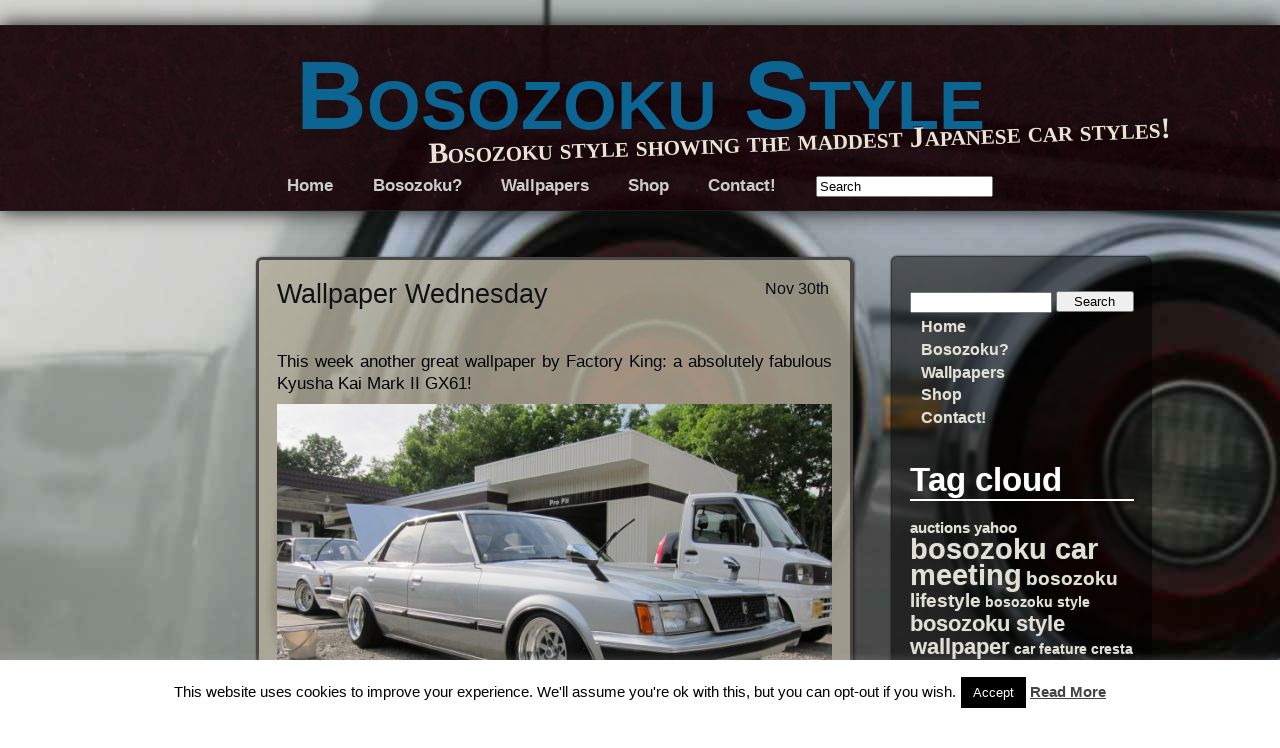

--- FILE ---
content_type: text/html; charset=UTF-8
request_url: https://www.bosozokustyle.com/2011/11/
body_size: 15118
content:
<!doctype html>
<html lang="en-US">
<head>
<meta charset="UTF-8" />
<title>November 2011 - Bosozoku Style</title>
<link rel="profile" href="https://gmpg.org/xfn/11" />
<link rel="stylesheet" type="text/css" media="all" href="https://www.bosozokustyle.com/wp-content/themes/adventure/style.css" />
<link rel="pingback" href="https://www.bosozokustyle.com/xmlrpc.php" />

<!-- Begin WordPress Header -->
<meta name='robots' content='noindex, follow' />

	<!-- This site is optimized with the Yoast SEO plugin v22.4 - https://yoast.com/wordpress/plugins/seo/ -->
	<meta property="og:locale" content="en_US" />
	<meta property="og:type" content="website" />
	<meta property="og:title" content="November 2011 - Bosozoku Style" />
	<meta property="og:url" content="https://www.bosozokustyle.com/2011/11/" />
	<meta property="og:site_name" content="Bosozoku Style" />
	<meta name="twitter:card" content="summary_large_image" />
	<meta name="twitter:site" content="@bosozokustyle" />
	<script type="application/ld+json" class="yoast-schema-graph">{"@context":"https://schema.org","@graph":[{"@type":"CollectionPage","@id":"https://www.bosozokustyle.com/2011/11/","url":"https://www.bosozokustyle.com/2011/11/","name":"November 2011 - Bosozoku Style","isPartOf":{"@id":"https://www.bosozokustyle.com/#website"},"breadcrumb":{"@id":"https://www.bosozokustyle.com/2011/11/#breadcrumb"},"inLanguage":"en-US"},{"@type":"BreadcrumbList","@id":"https://www.bosozokustyle.com/2011/11/#breadcrumb","itemListElement":[{"@type":"ListItem","position":1,"name":"Home","item":"https://www.bosozokustyle.com/"},{"@type":"ListItem","position":2,"name":"Archives for November 2011"}]},{"@type":"WebSite","@id":"https://www.bosozokustyle.com/#website","url":"https://www.bosozokustyle.com/","name":"Bosozoku Style","description":"Bosozoku style showing the maddest Japanese car styles!","potentialAction":[{"@type":"SearchAction","target":{"@type":"EntryPoint","urlTemplate":"https://www.bosozokustyle.com/?s={search_term_string}"},"query-input":"required name=search_term_string"}],"inLanguage":"en-US"}]}</script>
	<!-- / Yoast SEO plugin. -->


<link rel="alternate" type="application/rss+xml" title="Bosozoku Style &raquo; Feed" href="https://www.bosozokustyle.com/feed/" />
<link rel="alternate" type="application/rss+xml" title="Bosozoku Style &raquo; Comments Feed" href="https://www.bosozokustyle.com/comments/feed/" />
		<!-- This site uses the Google Analytics by MonsterInsights plugin v8.23.1 - Using Analytics tracking - https://www.monsterinsights.com/ -->
							<script src="//www.googletagmanager.com/gtag/js?id=G-CEB97P5NP8"  data-cfasync="false" data-wpfc-render="false" type="text/javascript" async></script>
			<script data-cfasync="false" data-wpfc-render="false" type="text/javascript">
				var mi_version = '8.23.1';
				var mi_track_user = true;
				var mi_no_track_reason = '';
				
								var disableStrs = [
										'ga-disable-G-CEB97P5NP8',
									];

				/* Function to detect opted out users */
				function __gtagTrackerIsOptedOut() {
					for (var index = 0; index < disableStrs.length; index++) {
						if (document.cookie.indexOf(disableStrs[index] + '=true') > -1) {
							return true;
						}
					}

					return false;
				}

				/* Disable tracking if the opt-out cookie exists. */
				if (__gtagTrackerIsOptedOut()) {
					for (var index = 0; index < disableStrs.length; index++) {
						window[disableStrs[index]] = true;
					}
				}

				/* Opt-out function */
				function __gtagTrackerOptout() {
					for (var index = 0; index < disableStrs.length; index++) {
						document.cookie = disableStrs[index] + '=true; expires=Thu, 31 Dec 2099 23:59:59 UTC; path=/';
						window[disableStrs[index]] = true;
					}
				}

				if ('undefined' === typeof gaOptout) {
					function gaOptout() {
						__gtagTrackerOptout();
					}
				}
								window.dataLayer = window.dataLayer || [];

				window.MonsterInsightsDualTracker = {
					helpers: {},
					trackers: {},
				};
				if (mi_track_user) {
					function __gtagDataLayer() {
						dataLayer.push(arguments);
					}

					function __gtagTracker(type, name, parameters) {
						if (!parameters) {
							parameters = {};
						}

						if (parameters.send_to) {
							__gtagDataLayer.apply(null, arguments);
							return;
						}

						if (type === 'event') {
														parameters.send_to = monsterinsights_frontend.v4_id;
							var hookName = name;
							if (typeof parameters['event_category'] !== 'undefined') {
								hookName = parameters['event_category'] + ':' + name;
							}

							if (typeof MonsterInsightsDualTracker.trackers[hookName] !== 'undefined') {
								MonsterInsightsDualTracker.trackers[hookName](parameters);
							} else {
								__gtagDataLayer('event', name, parameters);
							}
							
						} else {
							__gtagDataLayer.apply(null, arguments);
						}
					}

					__gtagTracker('js', new Date());
					__gtagTracker('set', {
						'developer_id.dZGIzZG': true,
											});
										__gtagTracker('config', 'G-CEB97P5NP8', {"forceSSL":"true","link_attribution":"true"} );
															window.gtag = __gtagTracker;										(function () {
						/* https://developers.google.com/analytics/devguides/collection/analyticsjs/ */
						/* ga and __gaTracker compatibility shim. */
						var noopfn = function () {
							return null;
						};
						var newtracker = function () {
							return new Tracker();
						};
						var Tracker = function () {
							return null;
						};
						var p = Tracker.prototype;
						p.get = noopfn;
						p.set = noopfn;
						p.send = function () {
							var args = Array.prototype.slice.call(arguments);
							args.unshift('send');
							__gaTracker.apply(null, args);
						};
						var __gaTracker = function () {
							var len = arguments.length;
							if (len === 0) {
								return;
							}
							var f = arguments[len - 1];
							if (typeof f !== 'object' || f === null || typeof f.hitCallback !== 'function') {
								if ('send' === arguments[0]) {
									var hitConverted, hitObject = false, action;
									if ('event' === arguments[1]) {
										if ('undefined' !== typeof arguments[3]) {
											hitObject = {
												'eventAction': arguments[3],
												'eventCategory': arguments[2],
												'eventLabel': arguments[4],
												'value': arguments[5] ? arguments[5] : 1,
											}
										}
									}
									if ('pageview' === arguments[1]) {
										if ('undefined' !== typeof arguments[2]) {
											hitObject = {
												'eventAction': 'page_view',
												'page_path': arguments[2],
											}
										}
									}
									if (typeof arguments[2] === 'object') {
										hitObject = arguments[2];
									}
									if (typeof arguments[5] === 'object') {
										Object.assign(hitObject, arguments[5]);
									}
									if ('undefined' !== typeof arguments[1].hitType) {
										hitObject = arguments[1];
										if ('pageview' === hitObject.hitType) {
											hitObject.eventAction = 'page_view';
										}
									}
									if (hitObject) {
										action = 'timing' === arguments[1].hitType ? 'timing_complete' : hitObject.eventAction;
										hitConverted = mapArgs(hitObject);
										__gtagTracker('event', action, hitConverted);
									}
								}
								return;
							}

							function mapArgs(args) {
								var arg, hit = {};
								var gaMap = {
									'eventCategory': 'event_category',
									'eventAction': 'event_action',
									'eventLabel': 'event_label',
									'eventValue': 'event_value',
									'nonInteraction': 'non_interaction',
									'timingCategory': 'event_category',
									'timingVar': 'name',
									'timingValue': 'value',
									'timingLabel': 'event_label',
									'page': 'page_path',
									'location': 'page_location',
									'title': 'page_title',
									'referrer' : 'page_referrer',
								};
								for (arg in args) {
																		if (!(!args.hasOwnProperty(arg) || !gaMap.hasOwnProperty(arg))) {
										hit[gaMap[arg]] = args[arg];
									} else {
										hit[arg] = args[arg];
									}
								}
								return hit;
							}

							try {
								f.hitCallback();
							} catch (ex) {
							}
						};
						__gaTracker.create = newtracker;
						__gaTracker.getByName = newtracker;
						__gaTracker.getAll = function () {
							return [];
						};
						__gaTracker.remove = noopfn;
						__gaTracker.loaded = true;
						window['__gaTracker'] = __gaTracker;
					})();
									} else {
										console.log("");
					(function () {
						function __gtagTracker() {
							return null;
						}

						window['__gtagTracker'] = __gtagTracker;
						window['gtag'] = __gtagTracker;
					})();
									}
			</script>
				<!-- / Google Analytics by MonsterInsights -->
		<script type="text/javascript">
/* <![CDATA[ */
window._wpemojiSettings = {"baseUrl":"https:\/\/s.w.org\/images\/core\/emoji\/14.0.0\/72x72\/","ext":".png","svgUrl":"https:\/\/s.w.org\/images\/core\/emoji\/14.0.0\/svg\/","svgExt":".svg","source":{"concatemoji":"https:\/\/www.bosozokustyle.com\/wp-includes\/js\/wp-emoji-release.min.js?ver=6.4.3"}};
/*! This file is auto-generated */
!function(i,n){var o,s,e;function c(e){try{var t={supportTests:e,timestamp:(new Date).valueOf()};sessionStorage.setItem(o,JSON.stringify(t))}catch(e){}}function p(e,t,n){e.clearRect(0,0,e.canvas.width,e.canvas.height),e.fillText(t,0,0);var t=new Uint32Array(e.getImageData(0,0,e.canvas.width,e.canvas.height).data),r=(e.clearRect(0,0,e.canvas.width,e.canvas.height),e.fillText(n,0,0),new Uint32Array(e.getImageData(0,0,e.canvas.width,e.canvas.height).data));return t.every(function(e,t){return e===r[t]})}function u(e,t,n){switch(t){case"flag":return n(e,"\ud83c\udff3\ufe0f\u200d\u26a7\ufe0f","\ud83c\udff3\ufe0f\u200b\u26a7\ufe0f")?!1:!n(e,"\ud83c\uddfa\ud83c\uddf3","\ud83c\uddfa\u200b\ud83c\uddf3")&&!n(e,"\ud83c\udff4\udb40\udc67\udb40\udc62\udb40\udc65\udb40\udc6e\udb40\udc67\udb40\udc7f","\ud83c\udff4\u200b\udb40\udc67\u200b\udb40\udc62\u200b\udb40\udc65\u200b\udb40\udc6e\u200b\udb40\udc67\u200b\udb40\udc7f");case"emoji":return!n(e,"\ud83e\udef1\ud83c\udffb\u200d\ud83e\udef2\ud83c\udfff","\ud83e\udef1\ud83c\udffb\u200b\ud83e\udef2\ud83c\udfff")}return!1}function f(e,t,n){var r="undefined"!=typeof WorkerGlobalScope&&self instanceof WorkerGlobalScope?new OffscreenCanvas(300,150):i.createElement("canvas"),a=r.getContext("2d",{willReadFrequently:!0}),o=(a.textBaseline="top",a.font="600 32px Arial",{});return e.forEach(function(e){o[e]=t(a,e,n)}),o}function t(e){var t=i.createElement("script");t.src=e,t.defer=!0,i.head.appendChild(t)}"undefined"!=typeof Promise&&(o="wpEmojiSettingsSupports",s=["flag","emoji"],n.supports={everything:!0,everythingExceptFlag:!0},e=new Promise(function(e){i.addEventListener("DOMContentLoaded",e,{once:!0})}),new Promise(function(t){var n=function(){try{var e=JSON.parse(sessionStorage.getItem(o));if("object"==typeof e&&"number"==typeof e.timestamp&&(new Date).valueOf()<e.timestamp+604800&&"object"==typeof e.supportTests)return e.supportTests}catch(e){}return null}();if(!n){if("undefined"!=typeof Worker&&"undefined"!=typeof OffscreenCanvas&&"undefined"!=typeof URL&&URL.createObjectURL&&"undefined"!=typeof Blob)try{var e="postMessage("+f.toString()+"("+[JSON.stringify(s),u.toString(),p.toString()].join(",")+"));",r=new Blob([e],{type:"text/javascript"}),a=new Worker(URL.createObjectURL(r),{name:"wpTestEmojiSupports"});return void(a.onmessage=function(e){c(n=e.data),a.terminate(),t(n)})}catch(e){}c(n=f(s,u,p))}t(n)}).then(function(e){for(var t in e)n.supports[t]=e[t],n.supports.everything=n.supports.everything&&n.supports[t],"flag"!==t&&(n.supports.everythingExceptFlag=n.supports.everythingExceptFlag&&n.supports[t]);n.supports.everythingExceptFlag=n.supports.everythingExceptFlag&&!n.supports.flag,n.DOMReady=!1,n.readyCallback=function(){n.DOMReady=!0}}).then(function(){return e}).then(function(){var e;n.supports.everything||(n.readyCallback(),(e=n.source||{}).concatemoji?t(e.concatemoji):e.wpemoji&&e.twemoji&&(t(e.twemoji),t(e.wpemoji)))}))}((window,document),window._wpemojiSettings);
/* ]]> */
</script>
<style id='wp-emoji-styles-inline-css' type='text/css'>

	img.wp-smiley, img.emoji {
		display: inline !important;
		border: none !important;
		box-shadow: none !important;
		height: 1em !important;
		width: 1em !important;
		margin: 0 0.07em !important;
		vertical-align: -0.1em !important;
		background: none !important;
		padding: 0 !important;
	}
</style>
<link rel='stylesheet' id='wp-block-library-css' href='https://www.bosozokustyle.com/wp-includes/css/dist/block-library/style.min.css?ver=6.4.3' type='text/css' media='all' />
<style id='classic-theme-styles-inline-css' type='text/css'>
/*! This file is auto-generated */
.wp-block-button__link{color:#fff;background-color:#32373c;border-radius:9999px;box-shadow:none;text-decoration:none;padding:calc(.667em + 2px) calc(1.333em + 2px);font-size:1.125em}.wp-block-file__button{background:#32373c;color:#fff;text-decoration:none}
</style>
<style id='global-styles-inline-css' type='text/css'>
body{--wp--preset--color--black: #000000;--wp--preset--color--cyan-bluish-gray: #abb8c3;--wp--preset--color--white: #ffffff;--wp--preset--color--pale-pink: #f78da7;--wp--preset--color--vivid-red: #cf2e2e;--wp--preset--color--luminous-vivid-orange: #ff6900;--wp--preset--color--luminous-vivid-amber: #fcb900;--wp--preset--color--light-green-cyan: #7bdcb5;--wp--preset--color--vivid-green-cyan: #00d084;--wp--preset--color--pale-cyan-blue: #8ed1fc;--wp--preset--color--vivid-cyan-blue: #0693e3;--wp--preset--color--vivid-purple: #9b51e0;--wp--preset--gradient--vivid-cyan-blue-to-vivid-purple: linear-gradient(135deg,rgba(6,147,227,1) 0%,rgb(155,81,224) 100%);--wp--preset--gradient--light-green-cyan-to-vivid-green-cyan: linear-gradient(135deg,rgb(122,220,180) 0%,rgb(0,208,130) 100%);--wp--preset--gradient--luminous-vivid-amber-to-luminous-vivid-orange: linear-gradient(135deg,rgba(252,185,0,1) 0%,rgba(255,105,0,1) 100%);--wp--preset--gradient--luminous-vivid-orange-to-vivid-red: linear-gradient(135deg,rgba(255,105,0,1) 0%,rgb(207,46,46) 100%);--wp--preset--gradient--very-light-gray-to-cyan-bluish-gray: linear-gradient(135deg,rgb(238,238,238) 0%,rgb(169,184,195) 100%);--wp--preset--gradient--cool-to-warm-spectrum: linear-gradient(135deg,rgb(74,234,220) 0%,rgb(151,120,209) 20%,rgb(207,42,186) 40%,rgb(238,44,130) 60%,rgb(251,105,98) 80%,rgb(254,248,76) 100%);--wp--preset--gradient--blush-light-purple: linear-gradient(135deg,rgb(255,206,236) 0%,rgb(152,150,240) 100%);--wp--preset--gradient--blush-bordeaux: linear-gradient(135deg,rgb(254,205,165) 0%,rgb(254,45,45) 50%,rgb(107,0,62) 100%);--wp--preset--gradient--luminous-dusk: linear-gradient(135deg,rgb(255,203,112) 0%,rgb(199,81,192) 50%,rgb(65,88,208) 100%);--wp--preset--gradient--pale-ocean: linear-gradient(135deg,rgb(255,245,203) 0%,rgb(182,227,212) 50%,rgb(51,167,181) 100%);--wp--preset--gradient--electric-grass: linear-gradient(135deg,rgb(202,248,128) 0%,rgb(113,206,126) 100%);--wp--preset--gradient--midnight: linear-gradient(135deg,rgb(2,3,129) 0%,rgb(40,116,252) 100%);--wp--preset--font-size--small: 13px;--wp--preset--font-size--medium: 20px;--wp--preset--font-size--large: 36px;--wp--preset--font-size--x-large: 42px;--wp--preset--spacing--20: 0.44rem;--wp--preset--spacing--30: 0.67rem;--wp--preset--spacing--40: 1rem;--wp--preset--spacing--50: 1.5rem;--wp--preset--spacing--60: 2.25rem;--wp--preset--spacing--70: 3.38rem;--wp--preset--spacing--80: 5.06rem;--wp--preset--shadow--natural: 6px 6px 9px rgba(0, 0, 0, 0.2);--wp--preset--shadow--deep: 12px 12px 50px rgba(0, 0, 0, 0.4);--wp--preset--shadow--sharp: 6px 6px 0px rgba(0, 0, 0, 0.2);--wp--preset--shadow--outlined: 6px 6px 0px -3px rgba(255, 255, 255, 1), 6px 6px rgba(0, 0, 0, 1);--wp--preset--shadow--crisp: 6px 6px 0px rgba(0, 0, 0, 1);}:where(.is-layout-flex){gap: 0.5em;}:where(.is-layout-grid){gap: 0.5em;}body .is-layout-flow > .alignleft{float: left;margin-inline-start: 0;margin-inline-end: 2em;}body .is-layout-flow > .alignright{float: right;margin-inline-start: 2em;margin-inline-end: 0;}body .is-layout-flow > .aligncenter{margin-left: auto !important;margin-right: auto !important;}body .is-layout-constrained > .alignleft{float: left;margin-inline-start: 0;margin-inline-end: 2em;}body .is-layout-constrained > .alignright{float: right;margin-inline-start: 2em;margin-inline-end: 0;}body .is-layout-constrained > .aligncenter{margin-left: auto !important;margin-right: auto !important;}body .is-layout-constrained > :where(:not(.alignleft):not(.alignright):not(.alignfull)){max-width: var(--wp--style--global--content-size);margin-left: auto !important;margin-right: auto !important;}body .is-layout-constrained > .alignwide{max-width: var(--wp--style--global--wide-size);}body .is-layout-flex{display: flex;}body .is-layout-flex{flex-wrap: wrap;align-items: center;}body .is-layout-flex > *{margin: 0;}body .is-layout-grid{display: grid;}body .is-layout-grid > *{margin: 0;}:where(.wp-block-columns.is-layout-flex){gap: 2em;}:where(.wp-block-columns.is-layout-grid){gap: 2em;}:where(.wp-block-post-template.is-layout-flex){gap: 1.25em;}:where(.wp-block-post-template.is-layout-grid){gap: 1.25em;}.has-black-color{color: var(--wp--preset--color--black) !important;}.has-cyan-bluish-gray-color{color: var(--wp--preset--color--cyan-bluish-gray) !important;}.has-white-color{color: var(--wp--preset--color--white) !important;}.has-pale-pink-color{color: var(--wp--preset--color--pale-pink) !important;}.has-vivid-red-color{color: var(--wp--preset--color--vivid-red) !important;}.has-luminous-vivid-orange-color{color: var(--wp--preset--color--luminous-vivid-orange) !important;}.has-luminous-vivid-amber-color{color: var(--wp--preset--color--luminous-vivid-amber) !important;}.has-light-green-cyan-color{color: var(--wp--preset--color--light-green-cyan) !important;}.has-vivid-green-cyan-color{color: var(--wp--preset--color--vivid-green-cyan) !important;}.has-pale-cyan-blue-color{color: var(--wp--preset--color--pale-cyan-blue) !important;}.has-vivid-cyan-blue-color{color: var(--wp--preset--color--vivid-cyan-blue) !important;}.has-vivid-purple-color{color: var(--wp--preset--color--vivid-purple) !important;}.has-black-background-color{background-color: var(--wp--preset--color--black) !important;}.has-cyan-bluish-gray-background-color{background-color: var(--wp--preset--color--cyan-bluish-gray) !important;}.has-white-background-color{background-color: var(--wp--preset--color--white) !important;}.has-pale-pink-background-color{background-color: var(--wp--preset--color--pale-pink) !important;}.has-vivid-red-background-color{background-color: var(--wp--preset--color--vivid-red) !important;}.has-luminous-vivid-orange-background-color{background-color: var(--wp--preset--color--luminous-vivid-orange) !important;}.has-luminous-vivid-amber-background-color{background-color: var(--wp--preset--color--luminous-vivid-amber) !important;}.has-light-green-cyan-background-color{background-color: var(--wp--preset--color--light-green-cyan) !important;}.has-vivid-green-cyan-background-color{background-color: var(--wp--preset--color--vivid-green-cyan) !important;}.has-pale-cyan-blue-background-color{background-color: var(--wp--preset--color--pale-cyan-blue) !important;}.has-vivid-cyan-blue-background-color{background-color: var(--wp--preset--color--vivid-cyan-blue) !important;}.has-vivid-purple-background-color{background-color: var(--wp--preset--color--vivid-purple) !important;}.has-black-border-color{border-color: var(--wp--preset--color--black) !important;}.has-cyan-bluish-gray-border-color{border-color: var(--wp--preset--color--cyan-bluish-gray) !important;}.has-white-border-color{border-color: var(--wp--preset--color--white) !important;}.has-pale-pink-border-color{border-color: var(--wp--preset--color--pale-pink) !important;}.has-vivid-red-border-color{border-color: var(--wp--preset--color--vivid-red) !important;}.has-luminous-vivid-orange-border-color{border-color: var(--wp--preset--color--luminous-vivid-orange) !important;}.has-luminous-vivid-amber-border-color{border-color: var(--wp--preset--color--luminous-vivid-amber) !important;}.has-light-green-cyan-border-color{border-color: var(--wp--preset--color--light-green-cyan) !important;}.has-vivid-green-cyan-border-color{border-color: var(--wp--preset--color--vivid-green-cyan) !important;}.has-pale-cyan-blue-border-color{border-color: var(--wp--preset--color--pale-cyan-blue) !important;}.has-vivid-cyan-blue-border-color{border-color: var(--wp--preset--color--vivid-cyan-blue) !important;}.has-vivid-purple-border-color{border-color: var(--wp--preset--color--vivid-purple) !important;}.has-vivid-cyan-blue-to-vivid-purple-gradient-background{background: var(--wp--preset--gradient--vivid-cyan-blue-to-vivid-purple) !important;}.has-light-green-cyan-to-vivid-green-cyan-gradient-background{background: var(--wp--preset--gradient--light-green-cyan-to-vivid-green-cyan) !important;}.has-luminous-vivid-amber-to-luminous-vivid-orange-gradient-background{background: var(--wp--preset--gradient--luminous-vivid-amber-to-luminous-vivid-orange) !important;}.has-luminous-vivid-orange-to-vivid-red-gradient-background{background: var(--wp--preset--gradient--luminous-vivid-orange-to-vivid-red) !important;}.has-very-light-gray-to-cyan-bluish-gray-gradient-background{background: var(--wp--preset--gradient--very-light-gray-to-cyan-bluish-gray) !important;}.has-cool-to-warm-spectrum-gradient-background{background: var(--wp--preset--gradient--cool-to-warm-spectrum) !important;}.has-blush-light-purple-gradient-background{background: var(--wp--preset--gradient--blush-light-purple) !important;}.has-blush-bordeaux-gradient-background{background: var(--wp--preset--gradient--blush-bordeaux) !important;}.has-luminous-dusk-gradient-background{background: var(--wp--preset--gradient--luminous-dusk) !important;}.has-pale-ocean-gradient-background{background: var(--wp--preset--gradient--pale-ocean) !important;}.has-electric-grass-gradient-background{background: var(--wp--preset--gradient--electric-grass) !important;}.has-midnight-gradient-background{background: var(--wp--preset--gradient--midnight) !important;}.has-small-font-size{font-size: var(--wp--preset--font-size--small) !important;}.has-medium-font-size{font-size: var(--wp--preset--font-size--medium) !important;}.has-large-font-size{font-size: var(--wp--preset--font-size--large) !important;}.has-x-large-font-size{font-size: var(--wp--preset--font-size--x-large) !important;}
.wp-block-navigation a:where(:not(.wp-element-button)){color: inherit;}
:where(.wp-block-post-template.is-layout-flex){gap: 1.25em;}:where(.wp-block-post-template.is-layout-grid){gap: 1.25em;}
:where(.wp-block-columns.is-layout-flex){gap: 2em;}:where(.wp-block-columns.is-layout-grid){gap: 2em;}
.wp-block-pullquote{font-size: 1.5em;line-height: 1.6;}
</style>
<link rel='stylesheet' id='contact-form-7-css' href='https://www.bosozokustyle.com/wp-content/plugins/contact-form-7/includes/css/styles.css?ver=5.9.3' type='text/css' media='all' />
<link rel='stylesheet' id='cookie-law-info-css' href='https://www.bosozokustyle.com/wp-content/plugins/cookie-law-info/legacy/public/css/cookie-law-info-public.css?ver=3.2.1' type='text/css' media='all' />
<link rel='stylesheet' id='cookie-law-info-gdpr-css' href='https://www.bosozokustyle.com/wp-content/plugins/cookie-law-info/legacy/public/css/cookie-law-info-gdpr.css?ver=3.2.1' type='text/css' media='all' />
<script type="text/javascript" src="https://www.bosozokustyle.com/wp-content/plugins/google-analytics-for-wordpress/assets/js/frontend-gtag.min.js?ver=8.23.1" id="monsterinsights-frontend-script-js"></script>
<script data-cfasync="false" data-wpfc-render="false" type="text/javascript" id='monsterinsights-frontend-script-js-extra'>/* <![CDATA[ */
var monsterinsights_frontend = {"js_events_tracking":"true","download_extensions":"doc,pdf,ppt,zip,xls,docx,pptx,xlsx","inbound_paths":"[{\"path\":\"\\\/go\\\/\",\"label\":\"affiliate\"},{\"path\":\"\\\/recommend\\\/\",\"label\":\"affiliate\"}]","home_url":"https:\/\/www.bosozokustyle.com","hash_tracking":"false","v4_id":"G-CEB97P5NP8"};/* ]]> */
</script>
<script type="text/javascript" src="https://www.bosozokustyle.com/wp-includes/js/jquery/jquery.min.js?ver=3.7.1" id="jquery-core-js"></script>
<script type="text/javascript" src="https://www.bosozokustyle.com/wp-includes/js/jquery/jquery-migrate.min.js?ver=3.4.1" id="jquery-migrate-js"></script>
<script type="text/javascript" id="cookie-law-info-js-extra">
/* <![CDATA[ */
var Cli_Data = {"nn_cookie_ids":[],"cookielist":[],"non_necessary_cookies":[],"ccpaEnabled":"","ccpaRegionBased":"","ccpaBarEnabled":"","strictlyEnabled":["necessary","obligatoire"],"ccpaType":"gdpr","js_blocking":"","custom_integration":"","triggerDomRefresh":"","secure_cookies":""};
var cli_cookiebar_settings = {"animate_speed_hide":"500","animate_speed_show":"500","background":"#fff","border":"#444","border_on":"","button_1_button_colour":"#000","button_1_button_hover":"#000000","button_1_link_colour":"#fff","button_1_as_button":"1","button_1_new_win":"","button_2_button_colour":"#333","button_2_button_hover":"#292929","button_2_link_colour":"#444","button_2_as_button":"","button_2_hidebar":"fffffff","button_3_button_colour":"#000","button_3_button_hover":"#000000","button_3_link_colour":"#fff","button_3_as_button":"1","button_3_new_win":"","button_4_button_colour":"#000","button_4_button_hover":"#000000","button_4_link_colour":"#62a329","button_4_as_button":"fffffff","button_7_button_colour":"#61a229","button_7_button_hover":"#4e8221","button_7_link_colour":"#fff","button_7_as_button":"1","button_7_new_win":"","font_family":"inherit","header_fix":"","notify_animate_hide":"1","notify_animate_show":"","notify_div_id":"#cookie-law-info-bar","notify_position_horizontal":"right","notify_position_vertical":"bottom","scroll_close":"1","scroll_close_reload":"","accept_close_reload":"","reject_close_reload":"fffffff","showagain_tab":"1","showagain_background":"#fff","showagain_border":"#000","showagain_div_id":"#cookie-law-info-again","showagain_x_position":"100px","text":"#000","show_once_yn":"","show_once":"10000","logging_on":"","as_popup":"fffffff","popup_overlay":"fffffff","bar_heading_text":"","cookie_bar_as":"banner","popup_showagain_position":"bottom-right","widget_position":"left"};
var log_object = {"ajax_url":"https:\/\/www.bosozokustyle.com\/wp-admin\/admin-ajax.php"};
/* ]]> */
</script>
<script type="text/javascript" src="https://www.bosozokustyle.com/wp-content/plugins/cookie-law-info/legacy/public/js/cookie-law-info-public.js?ver=3.2.1" id="cookie-law-info-js"></script>
<link rel="https://api.w.org/" href="https://www.bosozokustyle.com/wp-json/" /><link rel="EditURI" type="application/rsd+xml" title="RSD" href="https://www.bosozokustyle.com/xmlrpc.php?rsd" />
<meta name="generator" content="WordPress 6.4.3" />
<!-- <meta name="NextGEN" version="3.5.0" /> -->

<!-- IE 6 to 9 CSS Hacking -->
<!--[if lte IE 8]><style type="text/css">#content li{background: url(https://www.bosozokustyle.com/wp-content/themes/adventure/images/75.png);}li#sidebar{background: url(https://www.bosozokustyle.com/wp-content/themes/adventure/images/blacktrans.png);}#content li li{background:none;}</style><![endif]-->
<!--[if lte IE 7]><style type="text/css">#navi li{float:left;width:150px;}</style><![endif]-->

<!-- Custom Font Styles -->
<link href="https://fonts.googleapis.com/css?family=" rel='stylesheet' type='text/css'>
<!-- End Custom Fonts -->

<!-- Custom CSS Styles -->
<style type="text/css" media="screen">
</style>
<!-- End Custom CSS -->

<style type="text/css" id="custom-background-css">
body.custom-background { background-image: url("https://www.bosozokustyle.com/wp-content/uploads/2013/12/bosozokustyle-background_n1.jpg"); background-position: left top; background-size: auto; background-repeat: repeat; background-attachment: fixed; }
</style>
	<!-- End WordPress Header -->
<script async src="https://pagead2.googlesyndication.com/pagead/js/adsbygoogle.js?client=ca-pub-8949240452395646"
     crossorigin="anonymous"></script>
</head>

<body class="archive date custom-background">

<!-- Setting up The Layout of the Webpage -->
<ul id="spacing"></ul>
<ul id="content" >
<!-- Searching Code -->

<!-- End Search -->
	
<!-- The Sidebar -->
<li id="sidebar"><form role="search" method="get" id="searchform" class="searchform" action="https://www.bosozokustyle.com/">
				<div>
					<label class="screen-reader-text" for="s">Search for:</label>
					<input type="text" value="" name="s" id="s" />
					<input type="submit" id="searchsubmit" value="Search" />
				</div>
			</form><div class="menu-content-container"><ul id="menu-content" class="menu"><li id="menu-item-860" class="menu-item menu-item-type-custom menu-item-object-custom menu-item-home menu-item-860"><a href="https://www.bosozokustyle.com/">Home</a></li>
<li id="menu-item-869" class="menu-item menu-item-type-post_type menu-item-object-page menu-item-869"><a href="https://www.bosozokustyle.com/what-is-bosozoku/">Bosozoku?</a></li>
<li id="menu-item-902" class="menu-item menu-item-type-custom menu-item-object-custom menu-item-902"><a href="https://www.bosozokustyle.com/tag/bosozoku-style-wallpaper/">Wallpapers</a></li>
<li id="menu-item-870" class="menu-item menu-item-type-custom menu-item-object-custom menu-item-870"><a href="https://www.bosozokustyle.com/shop">Shop</a></li>
<li id="menu-item-865" class="menu-item menu-item-type-post_type menu-item-object-page menu-item-865"><a href="https://www.bosozokustyle.com/contact/">Contact!</a></li>
</ul></div><h2>Tag cloud</h2><div class="tagcloud"><a href="https://www.bosozokustyle.com/tag/auctions-yahoo2/" class="tag-cloud-link tag-link-275 tag-link-position-1" style="font-size: 11.422222222222pt;" aria-label="auctions yahoo (32 items)">auctions yahoo</a>
<a href="https://www.bosozokustyle.com/tag/bosozoku-car-meeting2/" class="tag-cloud-link tag-link-19 tag-link-position-2" style="font-size: 22pt;" aria-label="bosozoku car meeting (156 items)">bosozoku car meeting</a>
<a href="https://www.bosozokustyle.com/tag/bosozoku-lifestyle/" class="tag-cloud-link tag-link-122 tag-link-position-3" style="font-size: 14.533333333333pt;" aria-label="bosozoku lifestyle (51 items)">bosozoku lifestyle</a>
<a href="https://www.bosozokustyle.com/tag/bosozoku-style2/" class="tag-cloud-link tag-link-4 tag-link-position-4" style="font-size: 10.488888888889pt;" aria-label="bosozoku style (28 items)">bosozoku style</a>
<a href="https://www.bosozokustyle.com/tag/bosozoku-style-wallpaper/" class="tag-cloud-link tag-link-384 tag-link-position-5" style="font-size: 16.4pt;" aria-label="bosozoku style wallpaper (68 items)">bosozoku style wallpaper</a>
<a href="https://www.bosozokustyle.com/tag/car-feature/" class="tag-cloud-link tag-link-249 tag-link-position-6" style="font-size: 10.8pt;" aria-label="car feature (29 items)">car feature</a>
<a href="https://www.bosozokustyle.com/tag/cresta-gx712/" class="tag-cloud-link tag-link-12 tag-link-position-7" style="font-size: 10.333333333333pt;" aria-label="cresta gx71 (27 items)">cresta gx71</a>
<a href="https://www.bosozokustyle.com/tag/deep-dish2/" class="tag-cloud-link tag-link-66 tag-link-position-8" style="font-size: 20.6pt;" aria-label="deep dish (128 items)">deep dish</a>
<a href="https://www.bosozokustyle.com/tag/exhaust2/" class="tag-cloud-link tag-link-7 tag-link-position-9" style="font-size: 8.6222222222222pt;" aria-label="exhaust (21 items)">exhaust</a>
<a href="https://www.bosozokustyle.com/tag/exhaust-of-the-week2/" class="tag-cloud-link tag-link-63 tag-link-position-10" style="font-size: 20.911111111111pt;" aria-label="exhaust of the week (133 items)">exhaust of the week</a>
<a href="https://www.bosozokustyle.com/tag/fairlady-s30/" class="tag-cloud-link tag-link-133 tag-link-position-11" style="font-size: 8.9333333333333pt;" aria-label="fairlady S30 (22 items)">fairlady S30</a>
<a href="https://www.bosozokustyle.com/tag/kaido-racers/" class="tag-cloud-link tag-link-431 tag-link-position-12" style="font-size: 11.422222222222pt;" aria-label="kaido racers (32 items)">kaido racers</a>
<a href="https://www.bosozokustyle.com/tag/kenmeri/" class="tag-cloud-link tag-link-15 tag-link-position-13" style="font-size: 8.3111111111111pt;" aria-label="kenmeri (20 items)">kenmeri</a>
<a href="https://www.bosozokustyle.com/tag/kyusha2/" class="tag-cloud-link tag-link-119 tag-link-position-14" style="font-size: 10.488888888889pt;" aria-label="kyusha (28 items)">kyusha</a>
<a href="https://www.bosozokustyle.com/tag/laurel-c130/" class="tag-cloud-link tag-link-218 tag-link-position-15" style="font-size: 12.355555555556pt;" aria-label="laurel c130 (37 items)">laurel c130</a>
<a href="https://www.bosozokustyle.com/tag/mark-ii-gx71/" class="tag-cloud-link tag-link-74 tag-link-position-16" style="font-size: 12.977777777778pt;" aria-label="Mark II GX71 (41 items)">Mark II GX71</a>
<a href="https://www.bosozokustyle.com/tag/nissan-cedric/" class="tag-cloud-link tag-link-58 tag-link-position-17" style="font-size: 8.9333333333333pt;" aria-label="Nissan Cedric (22 items)">Nissan Cedric</a>
<a href="https://www.bosozokustyle.com/tag/nissan-fairlady2/" class="tag-cloud-link tag-link-132 tag-link-position-18" style="font-size: 8.6222222222222pt;" aria-label="nissan fairlady (21 items)">nissan fairlady</a>
<a href="https://www.bosozokustyle.com/tag/nissan-gloria/" class="tag-cloud-link tag-link-52 tag-link-position-19" style="font-size: 10.333333333333pt;" aria-label="nissan gloria (27 items)">nissan gloria</a>
<a href="https://www.bosozokustyle.com/tag/nissan-laurel/" class="tag-cloud-link tag-link-219 tag-link-position-20" style="font-size: 10.022222222222pt;" aria-label="nissan laurel (26 items)">nissan laurel</a>
<a href="https://www.bosozokustyle.com/tag/nissan-skyline2/" class="tag-cloud-link tag-link-86 tag-link-position-21" style="font-size: 16.866666666667pt;" aria-label="nissan skyline (73 items)">nissan skyline</a>
<a href="https://www.bosozokustyle.com/tag/oil-cooler/" class="tag-cloud-link tag-link-148 tag-link-position-22" style="font-size: 9.5555555555556pt;" aria-label="oil cooler (24 items)">oil cooler</a>
<a href="https://www.bosozokustyle.com/tag/part-swaps/" class="tag-cloud-link tag-link-752 tag-link-position-23" style="font-size: 9.7111111111111pt;" aria-label="part swaps (25 items)">part swaps</a>
<a href="https://www.bosozokustyle.com/tag/picture-of-the-week/" class="tag-cloud-link tag-link-352 tag-link-position-24" style="font-size: 14.844444444444pt;" aria-label="picture of the week (54 items)">picture of the week</a>
<a href="https://www.bosozokustyle.com/tag/poll2/" class="tag-cloud-link tag-link-71 tag-link-position-25" style="font-size: 15.155555555556pt;" aria-label="Poll (56 items)">Poll</a>
<a href="https://www.bosozokustyle.com/tag/random-picture/" class="tag-cloud-link tag-link-224 tag-link-position-26" style="font-size: 8pt;" aria-label="random picture (19 items)">random picture</a>
<a href="https://www.bosozokustyle.com/tag/sharknose/" class="tag-cloud-link tag-link-130 tag-link-position-27" style="font-size: 11.733333333333pt;" aria-label="sharknose (34 items)">sharknose</a>
<a href="https://www.bosozokustyle.com/tag/skyline-c110/" class="tag-cloud-link tag-link-248 tag-link-position-28" style="font-size: 13.911111111111pt;" aria-label="skyline c110 (47 items)">skyline c110</a>
<a href="https://www.bosozokustyle.com/tag/skyline-c210/" class="tag-cloud-link tag-link-240 tag-link-position-29" style="font-size: 13.133333333333pt;" aria-label="skyline c210 (42 items)">skyline c210</a>
<a href="https://www.bosozokustyle.com/tag/skyline-japan/" class="tag-cloud-link tag-link-91 tag-link-position-30" style="font-size: 11.577777777778pt;" aria-label="skyline japan (33 items)">skyline japan</a>
<a href="https://www.bosozokustyle.com/tag/ssr-mk-i/" class="tag-cloud-link tag-link-124 tag-link-position-31" style="font-size: 12.822222222222pt;" aria-label="SSR Mk. I (40 items)">SSR Mk. I</a>
<a href="https://www.bosozokustyle.com/tag/ssr-mk-ii/" class="tag-cloud-link tag-link-67 tag-link-position-32" style="font-size: 10.488888888889pt;" aria-label="SSR Mk. II (28 items)">SSR Mk. II</a>
<a href="https://www.bosozokustyle.com/tag/ssr-mk-iii/" class="tag-cloud-link tag-link-273 tag-link-position-33" style="font-size: 8.3111111111111pt;" aria-label="SSR Mk. III (20 items)">SSR Mk. III</a>
<a href="https://www.bosozokustyle.com/tag/stretched-tires/" class="tag-cloud-link tag-link-175 tag-link-position-34" style="font-size: 8pt;" aria-label="stretched tires (19 items)">stretched tires</a>
<a href="https://www.bosozokustyle.com/tag/sudden-death/" class="tag-cloud-link tag-link-165 tag-link-position-35" style="font-size: 11.733333333333pt;" aria-label="sudden death (34 items)">sudden death</a>
<a href="https://www.bosozokustyle.com/tag/super-silhouette2/" class="tag-cloud-link tag-link-23 tag-link-position-36" style="font-size: 10.333333333333pt;" aria-label="Super Silhouette (27 items)">Super Silhouette</a>
<a href="https://www.bosozokustyle.com/tag/takeyari/" class="tag-cloud-link tag-link-294 tag-link-position-37" style="font-size: 8.9333333333333pt;" aria-label="takeyari (22 items)">takeyari</a>
<a href="https://www.bosozokustyle.com/tag/tokyo-auto-salon/" class="tag-cloud-link tag-link-20 tag-link-position-38" style="font-size: 13.755555555556pt;" aria-label="Tokyo Auto Salon (46 items)">Tokyo Auto Salon</a>
<a href="https://www.bosozokustyle.com/tag/toyota-cresta/" class="tag-cloud-link tag-link-29 tag-link-position-39" style="font-size: 8.9333333333333pt;" aria-label="toyota cresta (22 items)">toyota cresta</a>
<a href="https://www.bosozokustyle.com/tag/toyota-crown/" class="tag-cloud-link tag-link-53 tag-link-position-40" style="font-size: 9.2444444444444pt;" aria-label="toyota crown (23 items)">toyota crown</a>
<a href="https://www.bosozokustyle.com/tag/toyota-mark-ii/" class="tag-cloud-link tag-link-75 tag-link-position-41" style="font-size: 12.666666666667pt;" aria-label="Toyota Mark II (39 items)">Toyota Mark II</a>
<a href="https://www.bosozokustyle.com/tag/toyota-soarer2/" class="tag-cloud-link tag-link-56 tag-link-position-42" style="font-size: 14.533333333333pt;" aria-label="toyota soarer (52 items)">toyota soarer</a>
<a href="https://www.bosozokustyle.com/tag/video/" class="tag-cloud-link tag-link-245 tag-link-position-43" style="font-size: 10.8pt;" aria-label="video (29 items)">video</a>
<a href="https://www.bosozokustyle.com/tag/yonmeri/" class="tag-cloud-link tag-link-256 tag-link-position-44" style="font-size: 8.6222222222222pt;" aria-label="yonmeri (21 items)">yonmeri</a>
<a href="https://www.bosozokustyle.com/tag/zokusha/" class="tag-cloud-link tag-link-255 tag-link-position-45" style="font-size: 8.6222222222222pt;" aria-label="zokusha (21 items)">zokusha</a></div>
<h2>Blogroll</h2>
	<ul class='xoxo blogroll'>
<li><a href="http://auszoku.net/">Auszoku</a></li>
<li><a href="http://kenzi.1616bbs.com/bbs/kenzi_thread_1.html">Dual Factory</a></li>
<li><a href="http://blogs.yahoo.co.jp/factorykingfk/">Factory King</a></li>
<li><a href="http://gx61.wordpress.com/">R I V E R S I D E</a></li>
<li><a href="http://shakotanjam.wordpress.com/">Shakotan Jam!</a></li>
<li><a href="http://blogs.yahoo.co.jp/y_008818/">y_0*8**8</a></li>

	</ul>

<h2>Archive</h2>
			<ul>
					<li><a href='https://www.bosozokustyle.com/2019/12/'>December 2019</a>&nbsp;(1)</li>
	<li><a href='https://www.bosozokustyle.com/2019/11/'>November 2019</a>&nbsp;(2)</li>
	<li><a href='https://www.bosozokustyle.com/2019/10/'>October 2019</a>&nbsp;(1)</li>
	<li><a href='https://www.bosozokustyle.com/2019/09/'>September 2019</a>&nbsp;(1)</li>
	<li><a href='https://www.bosozokustyle.com/2014/05/'>May 2014</a>&nbsp;(1)</li>
	<li><a href='https://www.bosozokustyle.com/2014/01/'>January 2014</a>&nbsp;(4)</li>
	<li><a href='https://www.bosozokustyle.com/2013/12/'>December 2013</a>&nbsp;(7)</li>
	<li><a href='https://www.bosozokustyle.com/2013/11/'>November 2013</a>&nbsp;(1)</li>
	<li><a href='https://www.bosozokustyle.com/2013/02/'>February 2013</a>&nbsp;(3)</li>
	<li><a href='https://www.bosozokustyle.com/2013/01/'>January 2013</a>&nbsp;(10)</li>
	<li><a href='https://www.bosozokustyle.com/2012/12/'>December 2012</a>&nbsp;(3)</li>
	<li><a href='https://www.bosozokustyle.com/2012/11/'>November 2012</a>&nbsp;(12)</li>
	<li><a href='https://www.bosozokustyle.com/2012/09/'>September 2012</a>&nbsp;(4)</li>
	<li><a href='https://www.bosozokustyle.com/2012/08/'>August 2012</a>&nbsp;(1)</li>
	<li><a href='https://www.bosozokustyle.com/2012/06/'>June 2012</a>&nbsp;(7)</li>
	<li><a href='https://www.bosozokustyle.com/2012/05/'>May 2012</a>&nbsp;(7)</li>
	<li><a href='https://www.bosozokustyle.com/2012/04/'>April 2012</a>&nbsp;(3)</li>
	<li><a href='https://www.bosozokustyle.com/2012/03/'>March 2012</a>&nbsp;(9)</li>
	<li><a href='https://www.bosozokustyle.com/2012/02/'>February 2012</a>&nbsp;(24)</li>
	<li><a href='https://www.bosozokustyle.com/2012/01/'>January 2012</a>&nbsp;(23)</li>
	<li><a href='https://www.bosozokustyle.com/2011/12/'>December 2011</a>&nbsp;(20)</li>
	<li><a href='https://www.bosozokustyle.com/2011/11/' aria-current="page">November 2011</a>&nbsp;(22)</li>
	<li><a href='https://www.bosozokustyle.com/2011/10/'>October 2011</a>&nbsp;(17)</li>
	<li><a href='https://www.bosozokustyle.com/2011/09/'>September 2011</a>&nbsp;(18)</li>
	<li><a href='https://www.bosozokustyle.com/2011/08/'>August 2011</a>&nbsp;(14)</li>
	<li><a href='https://www.bosozokustyle.com/2011/07/'>July 2011</a>&nbsp;(9)</li>
	<li><a href='https://www.bosozokustyle.com/2011/06/'>June 2011</a>&nbsp;(22)</li>
	<li><a href='https://www.bosozokustyle.com/2011/05/'>May 2011</a>&nbsp;(27)</li>
	<li><a href='https://www.bosozokustyle.com/2011/04/'>April 2011</a>&nbsp;(23)</li>
	<li><a href='https://www.bosozokustyle.com/2011/03/'>March 2011</a>&nbsp;(26)</li>
	<li><a href='https://www.bosozokustyle.com/2011/02/'>February 2011</a>&nbsp;(26)</li>
	<li><a href='https://www.bosozokustyle.com/2011/01/'>January 2011</a>&nbsp;(29)</li>
	<li><a href='https://www.bosozokustyle.com/2010/12/'>December 2010</a>&nbsp;(21)</li>
	<li><a href='https://www.bosozokustyle.com/2010/11/'>November 2010</a>&nbsp;(20)</li>
	<li><a href='https://www.bosozokustyle.com/2010/10/'>October 2010</a>&nbsp;(21)</li>
	<li><a href='https://www.bosozokustyle.com/2010/09/'>September 2010</a>&nbsp;(28)</li>
	<li><a href='https://www.bosozokustyle.com/2010/08/'>August 2010</a>&nbsp;(16)</li>
	<li><a href='https://www.bosozokustyle.com/2010/07/'>July 2010</a>&nbsp;(21)</li>
	<li><a href='https://www.bosozokustyle.com/2010/06/'>June 2010</a>&nbsp;(27)</li>
	<li><a href='https://www.bosozokustyle.com/2010/05/'>May 2010</a>&nbsp;(23)</li>
	<li><a href='https://www.bosozokustyle.com/2010/04/'>April 2010</a>&nbsp;(23)</li>
	<li><a href='https://www.bosozokustyle.com/2010/03/'>March 2010</a>&nbsp;(26)</li>
	<li><a href='https://www.bosozokustyle.com/2010/02/'>February 2010</a>&nbsp;(24)</li>
	<li><a href='https://www.bosozokustyle.com/2010/01/'>January 2010</a>&nbsp;(26)</li>
	<li><a href='https://www.bosozokustyle.com/2009/12/'>December 2009</a>&nbsp;(23)</li>
	<li><a href='https://www.bosozokustyle.com/2009/11/'>November 2009</a>&nbsp;(28)</li>
	<li><a href='https://www.bosozokustyle.com/2009/10/'>October 2009</a>&nbsp;(25)</li>
	<li><a href='https://www.bosozokustyle.com/2009/09/'>September 2009</a>&nbsp;(29)</li>
	<li><a href='https://www.bosozokustyle.com/2009/08/'>August 2009</a>&nbsp;(26)</li>
	<li><a href='https://www.bosozokustyle.com/2009/07/'>July 2009</a>&nbsp;(28)</li>
	<li><a href='https://www.bosozokustyle.com/2009/06/'>June 2009</a>&nbsp;(27)</li>
	<li><a href='https://www.bosozokustyle.com/2009/05/'>May 2009</a>&nbsp;(27)</li>
	<li><a href='https://www.bosozokustyle.com/2009/04/'>April 2009</a>&nbsp;(23)</li>
	<li><a href='https://www.bosozokustyle.com/2009/03/'>March 2009</a>&nbsp;(28)</li>
	<li><a href='https://www.bosozokustyle.com/2009/02/'>February 2009</a>&nbsp;(23)</li>
	<li><a href='https://www.bosozokustyle.com/2009/01/'>January 2009</a>&nbsp;(8)</li>
			</ul>

			</li>
<!-- End Sidebar -->

<!-- The Posts or Page -->   
<li id="post-1062" class="content post-1062 post type-post status-publish format-standard hentry category-bosozoku-style-wallpaper2 tag-bosozoku-style-wallpaper tag-kyusha2 tag-mark-ii-gx61 tag-toyota-mark-ii">
	<h4><time datetime="2011-11-30 17:55">Nov 30th</time><a href="https://www.bosozokustyle.com/2011/11/30/wallpaper-wednesday-4/" rel="bookmark" title="Wallpaper Wednesday">Wallpaper Wednesday</a></h4>
	<p>This week another great wallpaper by Factory King: a absolutely fabulous Kyusha Kai Mark II GX61!<br />
<a href="https://www.bosozokustyle.com/2011/11/30/wallpaper-wednesday-4/bosozoku-style-wallpaper-shakotan-toyota-mark-ii-gx61-pic1/" rel="attachment wp-att-1063"><img fetchpriority="high" decoding="async" src="https://www.bosozokustyle.com/wp-content/uploads/2011/11/bosozoku-style-wallpaper-shakotan-toyota-mark-ii-gx61-pic1-640x480.jpg" alt="Kyusha Kai Toyota Mark II GX61" title="Kyusha Kai Toyota Mark II GX61" width="640" height="480" class="alignnone size-medium wp-image-1063" srcset="https://www.bosozokustyle.com/wp-content/uploads/2011/11/bosozoku-style-wallpaper-shakotan-toyota-mark-ii-gx61-pic1-640x480.jpg 640w, https://www.bosozokustyle.com/wp-content/uploads/2011/11/bosozoku-style-wallpaper-shakotan-toyota-mark-ii-gx61-pic1-1024x768.jpg 1024w, https://www.bosozokustyle.com/wp-content/uploads/2011/11/bosozoku-style-wallpaper-shakotan-toyota-mark-ii-gx61-pic1.jpg 1600w" sizes="(max-width: 640px) 100vw, 640px" /></a></p>
<p>Right-click <a href="https://www.bosozokustyle.com/wp-content/uploads/2011/11/bosozoku-style-wallpaper-shakotan-toyota-mark-ii-gx61-pic1.jpg" alt="Kyusha Kai Toyota Mark II GX61" title="Kyusha Kai Toyota Mark II GX61" target="_blank">here</a> to download or set it as your wallpaper!</p>
<p>Found at <a href="http://blogs.yahoo.co.jp/factorykingfk/63818866.html" target="_blank">factoryking</a></p>
	
    <span class="tag"></br> by <a href="https://www.bosozokustyle.com/author/banpei/" title="Posts by banpei" rel="author">banpei</a> with <a href="https://www.bosozokustyle.com/2011/11/30/wallpaper-wednesday-4/#comments" class="comments-link" >1 comment</a></span>
</li>

<!-- The Comments -->
<!-- End Comments -->

<li id="post-1058" class="content post-1058 post type-post status-publish format-standard hentry category-random-picture2 tag-hardtop tag-laurel-c230 tag-random-picture">
	<h4><time datetime="2011-11-29 23:14">Nov 29th</time><a href="https://www.bosozokustyle.com/2011/11/29/random-it-is-all-about-footwork/" rel="bookmark" title="Random: It is all about footwork!">Random: It is all about footwork!</a></h4>
	<p>These guys seem to have a lot of fun with their Laurel hardtop C230:<br />
<a href="https://www.bosozokustyle.com/2011/11/29/random-it-is-all-about-footwork/bosozoku-style-footwork-kaido-racer-nissan-laurel-c230/" rel="attachment wp-att-1059"><img decoding="async" src="https://www.bosozokustyle.com/wp-content/uploads/2011/11/bosozoku-style-footwork-kaido-racer-nissan-laurel-c230-640x438.jpg" alt="Nissan Laurel C230 kaido racer" title="Nissan Laurel C230 kaido racer" width="640" height="438" class="alignnone size-medium wp-image-1059" srcset="https://www.bosozokustyle.com/wp-content/uploads/2011/11/bosozoku-style-footwork-kaido-racer-nissan-laurel-c230-640x438.jpg 640w, https://www.bosozokustyle.com/wp-content/uploads/2011/11/bosozoku-style-footwork-kaido-racer-nissan-laurel-c230-1024x701.jpg 1024w, https://www.bosozokustyle.com/wp-content/uploads/2011/11/bosozoku-style-footwork-kaido-racer-nissan-laurel-c230.jpg 1332w" sizes="(max-width: 640px) 100vw, 640px" /></a><br />
I think the hardtop is the fun factor here: the drivers buddies are showing more poses than footwork!</p>
<p>Found at <a href="http://blogs.yahoo.co.jp/y_008818/archive/2011/09/21" target="_blank">y_0*8**8</a></p>
	
    <span class="tag"></br> by <a href="https://www.bosozokustyle.com/author/banpei/" title="Posts by banpei" rel="author">banpei</a> with <a href="https://www.bosozokustyle.com/2011/11/29/random-it-is-all-about-footwork/#respond" class="comments-link" >no comments yet</a></span>
</li>

<!-- The Comments -->
<!-- End Comments -->

<li id="post-1052" class="content post-1052 post type-post status-publish format-standard hentry category-bosozoku-car-meeting tag-bosozoku-car-meeting2 tag-hakosuka tag-hood-fins tag-skyline-c10 tag-toyota-soarer2">
	<h4><time datetime="2011-11-28 21:49">Nov 28th</time><a href="https://www.bosozokustyle.com/2011/11/28/meeting-monday-9/" rel="bookmark" title="Meeting Monday">Meeting Monday</a></h4>
	<p>Take4Mickey treated us with an old meeting video from 1993 in Nabeta. Now only which Nabeta did he refer to?<br />
<object width="480" height="360"><param name="movie" value="http://www.youtube.com/v/OkIWoTimafE&#038;hl=en&#038;fs=1&#038;rel=0&#038;hd=1"></param><param name="allowFullScreen" value="true"></param><param name="allowscriptaccess" value="always"></param><embed src="https://www.youtube.com/v/OkIWoTimafE&#038;hl=en&#038;fs=1&#038;rel=0&#038;hd=1" type="application/x-shockwave-flash" allowscriptaccess="always" allowfullscreen="true" width="480" height="360"><noscript><a href="http://www.bosozokustyle.com/2011/11/28/meeting-monday-9/" target="_blank"><img decoding="async" src="http://img.youtube.com/vi/OkIWoTimafE/0.jpg" /></a></noscript></embed></object><br />
I&#8217;ve fallen for the tail-light-less Skyline C10: somehow it looks so right! I only wonder how legal it would actually be&#8230;<br />
And also note the hoodfins on the Soarer around 2:30: they are so big they look like they came from the batmobile! And after that it gets more crazy then you would expect!</p>
<p>Direct link to the video: <a href="https://www.youtube.com/watch?v=OkIWoTimafE" target="_blank">??&#8217;??</a></p>
	
    <span class="tag"></br> by <a href="https://www.bosozokustyle.com/author/banpei/" title="Posts by banpei" rel="author">banpei</a> with <a href="https://www.bosozokustyle.com/2011/11/28/meeting-monday-9/#respond" class="comments-link" >no comments yet</a></span>
</li>

<!-- The Comments -->
<!-- End Comments -->

<li id="post-1048" class="content post-1048 post type-post status-publish format-standard hentry category-picture-of-the-week2 tag-butaketsu tag-laurel-sgx tag-nissan-laurel tag-picture-of-the-week tag-skyline-japan tag-ultra-heaven">
	<h4><time datetime="2011-11-27 06:17">Nov 27th</time><a href="https://www.bosozokustyle.com/2011/11/27/picture-of-the-week-pigsbutt-and-japan/" rel="bookmark" title="Picture of the week: Pigsbutt and Japan">Picture of the week: Pigsbutt and Japan</a></h4>
	<p>I was doubting if I should post this picture under part swaps or as a picture of the week. Because of the butaketsu Laurel SGX parked in front of the Skyline Japan it became the latter&#8230;<br />
<a href="https://www.bosozokustyle.com/2011/11/27/picture-of-the-week-pigsbutt-and-japan/bosozoku-picture-of-the-week-pigsbutt-and-japan/" rel="attachment wp-att-1049"><img decoding="async" src="https://www.bosozokustyle.com/wp-content/uploads/2011/11/bosozoku-picture-of-the-week-pigsbutt-and-japan-640x480.jpg" alt="Pigsbutt Laurel SGX and Skyline Japan sedan" title="Pigsbutt Laurel SGX and Skyline Japan sedan" width="640" height="480" class="alignnone size-medium wp-image-1049" srcset="https://www.bosozokustyle.com/wp-content/uploads/2011/11/bosozoku-picture-of-the-week-pigsbutt-and-japan-640x480.jpg 640w, https://www.bosozokustyle.com/wp-content/uploads/2011/11/bosozoku-picture-of-the-week-pigsbutt-and-japan.jpg 800w" sizes="(max-width: 640px) 100vw, 640px" /></a><br />
Yesterday I already featured a very nice scale model buildup of a pigsbutt Laurel SGX but in real life it looks much better, especially if it also features a Hiro spoiler on the boot lid. The Skyline features a set of (badly copied) Celica banana tail lights. (&#8216;A`)?<br />
Also if I&#8217;m not mistaken these two cars are the two main cars of <a href="https://www.bosozokustyle.com/tag/ultra-heaven/">Ultra Heaven</a>.</p>
<p>Found at: <a href="http://minkara.carview.co.jp/userid/217200/car/107259/2282698/photo.aspx">??</a></p>
	
    <span class="tag"></br> by <a href="https://www.bosozokustyle.com/author/banpei/" title="Posts by banpei" rel="author">banpei</a> with <a href="https://www.bosozokustyle.com/2011/11/27/picture-of-the-week-pigsbutt-and-japan/#comments" class="comments-link" >3 comments</a></span>
</li>

<!-- The Comments -->
<!-- End Comments -->

<li id="post-1044" class="content post-1044 post type-post status-publish format-standard hentry category-kaido-racers2 tag-butaketsu tag-carrozzeria-speakers tag-laurel-sgx tag-modelkit">
	<h4><time datetime="2011-11-25 18:01">Nov 25th</time><a href="https://www.bosozokustyle.com/2011/11/25/scale-model-almost-real-nissan-laurel-sgx/" rel="bookmark" title="Scale model: almost real Nissan Laurel SGX">Scale model: almost real Nissan Laurel SGX</a></h4>
	<p>I just love miniaturized kaido racers: their creators tend to put that little extra effort in them to make them appear to be real.<br />
That description also reflects this butaketsu Laurel SGX: it is scary how real it is!<br />
<object width="480" height="360"><param name="movie" value="http://www.youtube.com/v/6dga1nUtcFA&#038;hl=en&#038;fs=1&#038;rel=0&#038;hd=1"></param><param name="allowFullScreen" value="true"></param><param name="allowscriptaccess" value="always"></param><embed src="https://www.youtube.com/v/6dga1nUtcFA&#038;hl=en&#038;fs=1&#038;rel=0&#038;hd=1" type="application/x-shockwave-flash" allowscriptaccess="always" allowfullscreen="true" width="480" height="360"><noscript><a href="http://www.bosozokustyle.com/2011/11/25/scale-model-almost-real-nissan-laurel-sgx" target="_blank"><img decoding="async" src="http://img.youtube.com/vi/6dga1nUtcFA/0.jpg" /></a></noscript></embed></object><br />
Even the Carrozzeria speakers look real! Scary!</p>
<p>Direct link to the video: <a href="https://www.youtube.com/watch?v=6dga1nUtcFA" target="_blank">???????</a></p>
	
    <span class="tag"></br> by <a href="https://www.bosozokustyle.com/author/banpei/" title="Posts by banpei" rel="author">banpei</a> with <a href="https://www.bosozokustyle.com/2011/11/25/scale-model-almost-real-nissan-laurel-sgx/#comments" class="comments-link" >1 comment</a></span>
</li>

<!-- The Comments -->
<!-- End Comments -->


<!-- The Next Link -->
<li>
	<h3>
	<span class="left"><a href="https://www.bosozokustyle.com/2011/11/page/2/" >&#8249; Older Posts</a></span>
	<span class="right"></span>
    </h3>
</li>
<!-- End Next Link -->

<!-- End Posts or Page -->

<ul id="finishing"></ul>
</ul>

<div id="footer">
<p>Good Old Fashioned Hand Written Code by <a href="http://schwarttzy.com/about-2/">Eric J. Schwarz</a> <!-- 81 queries in 0.161 seconds --></p>
</div>
<!-- Closing the Layout of the Page with a Finishing Touch. -->


<!-- The Navigation Menu -->
<ul id="navi">
	<h1 id="fittext3"><a href="https://www.bosozokustyle.com/">Bosozoku Style</a><i>Bosozoku style showing the maddest Japanese car styles!</i></h1>
	<div class="menu-content-container"><ul id="menu-content-1" class="menu"><li class="menu-item menu-item-type-custom menu-item-object-custom menu-item-home menu-item-860"><a href="https://www.bosozokustyle.com/">Home</a></li>
<li class="menu-item menu-item-type-post_type menu-item-object-page menu-item-869"><a href="https://www.bosozokustyle.com/what-is-bosozoku/">Bosozoku?</a></li>
<li class="menu-item menu-item-type-custom menu-item-object-custom menu-item-902"><a href="https://www.bosozokustyle.com/tag/bosozoku-style-wallpaper/">Wallpapers</a></li>
<li class="menu-item menu-item-type-custom menu-item-object-custom menu-item-870"><a href="https://www.bosozokustyle.com/shop">Shop</a></li>
<li class="menu-item menu-item-type-post_type menu-item-object-page menu-item-865"><a href="https://www.bosozokustyle.com/contact/">Contact!</a></li>
</ul></div>	                        <li><form role="search" method="get" id="navi_search" action="https://www.bosozokustyle.com/" ><input type="text" value="Search" onFocus="if(this.value == 'Search') { this.value = ''; }" onBlur="if(this.value == '') { this.value = 'Search'; }"  name="s" id="s" /></form></li></ul>
<!-- End Navigation Menu -->

<!-- Start of WordPress Footer  -->
<!-- ngg_resource_manager_marker --><script type="text/javascript" src="https://www.bosozokustyle.com/wp-content/plugins/contact-form-7/includes/swv/js/index.js?ver=5.9.3" id="swv-js"></script>
<script type="text/javascript" id="contact-form-7-js-extra">
/* <![CDATA[ */
var wpcf7 = {"api":{"root":"https:\/\/www.bosozokustyle.com\/wp-json\/","namespace":"contact-form-7\/v1"}};
/* ]]> */
</script>
<script type="text/javascript" src="https://www.bosozokustyle.com/wp-content/plugins/contact-form-7/includes/js/index.js?ver=5.9.3" id="contact-form-7-js"></script>
<script type="text/javascript" src="https://www.bosozokustyle.com/wp-content/themes/adventure/js/jquery.easing.js?ver=1.3" id="adventure-jquery-easing-js"></script>
<script type="text/javascript" src="https://www.bosozokustyle.com/wp-content/themes/adventure/js/jquery.menu.scrolling.js?ver=1" id="adventure-menu-scrolling-js"></script>
<script type="text/javascript" src="https://www.bosozokustyle.com/wp-content/themes/adventure/js/jquery.fittext.js?ver=1.0" id="adventure-scripts-js"></script>
<script type="text/javascript" src="https://www.bosozokustyle.com/wp-content/themes/adventure/js/jquery.fittext.sizing.js?ver=1" id="adventure-fittext-js"></script>
<!--googleoff: all--><div id="cookie-law-info-bar" data-nosnippet="true"><span>This website uses cookies to improve your experience. We'll assume you're ok with this, but you can opt-out if you wish.<a role='button' data-cli_action="accept" id="cookie_action_close_header" class="medium cli-plugin-button cli-plugin-main-button cookie_action_close_header cli_action_button wt-cli-accept-btn">Accept</a> <a href="https://www.bosozokustyle.com/privacy-policy" id="CONSTANT_OPEN_URL" target="_blank" class="cli-plugin-main-link">Read More</a></span></div><div id="cookie-law-info-again" data-nosnippet="true"><span id="cookie_hdr_showagain">Privacy &amp; Cookies Policy</span></div><div class="cli-modal" data-nosnippet="true" id="cliSettingsPopup" tabindex="-1" role="dialog" aria-labelledby="cliSettingsPopup" aria-hidden="true">
  <div class="cli-modal-dialog" role="document">
	<div class="cli-modal-content cli-bar-popup">
		  <button type="button" class="cli-modal-close" id="cliModalClose">
			<svg class="" viewBox="0 0 24 24"><path d="M19 6.41l-1.41-1.41-5.59 5.59-5.59-5.59-1.41 1.41 5.59 5.59-5.59 5.59 1.41 1.41 5.59-5.59 5.59 5.59 1.41-1.41-5.59-5.59z"></path><path d="M0 0h24v24h-24z" fill="none"></path></svg>
			<span class="wt-cli-sr-only">Close</span>
		  </button>
		  <div class="cli-modal-body">
			<div class="cli-container-fluid cli-tab-container">
	<div class="cli-row">
		<div class="cli-col-12 cli-align-items-stretch cli-px-0">
			<div class="cli-privacy-overview">
				<h4>Privacy Overview</h4>				<div class="cli-privacy-content">
					<div class="cli-privacy-content-text">This website uses cookies to improve your experience while you navigate through the website. Out of these, the cookies that are categorized as necessary are stored on your browser as they are essential for the working of basic functionalities of the website. We also use third-party cookies that help us analyze and understand how you use this website. These cookies will be stored in your browser only with your consent. You also have the option to opt-out of these cookies. But opting out of some of these cookies may affect your browsing experience.</div>
				</div>
				<a class="cli-privacy-readmore" aria-label="Show more" role="button" data-readmore-text="Show more" data-readless-text="Show less"></a>			</div>
		</div>
		<div class="cli-col-12 cli-align-items-stretch cli-px-0 cli-tab-section-container">
												<div class="cli-tab-section">
						<div class="cli-tab-header">
							<a role="button" tabindex="0" class="cli-nav-link cli-settings-mobile" data-target="necessary" data-toggle="cli-toggle-tab">
								Necessary							</a>
															<div class="wt-cli-necessary-checkbox">
									<input type="checkbox" class="cli-user-preference-checkbox"  id="wt-cli-checkbox-necessary" data-id="checkbox-necessary" checked="checked"  />
									<label class="form-check-label" for="wt-cli-checkbox-necessary">Necessary</label>
								</div>
								<span class="cli-necessary-caption">Always Enabled</span>
													</div>
						<div class="cli-tab-content">
							<div class="cli-tab-pane cli-fade" data-id="necessary">
								<div class="wt-cli-cookie-description">
									Necessary cookies are absolutely essential for the website to function properly. This category only includes cookies that ensures basic functionalities and security features of the website. These cookies do not store any personal information.								</div>
							</div>
						</div>
					</div>
																	<div class="cli-tab-section">
						<div class="cli-tab-header">
							<a role="button" tabindex="0" class="cli-nav-link cli-settings-mobile" data-target="non-necessary" data-toggle="cli-toggle-tab">
								Non-necessary							</a>
															<div class="cli-switch">
									<input type="checkbox" id="wt-cli-checkbox-non-necessary" class="cli-user-preference-checkbox"  data-id="checkbox-non-necessary" checked='checked' />
									<label for="wt-cli-checkbox-non-necessary" class="cli-slider" data-cli-enable="Enabled" data-cli-disable="Disabled"><span class="wt-cli-sr-only">Non-necessary</span></label>
								</div>
													</div>
						<div class="cli-tab-content">
							<div class="cli-tab-pane cli-fade" data-id="non-necessary">
								<div class="wt-cli-cookie-description">
									Any cookies that may not be particularly necessary for the website to function and is used specifically to collect user personal data via analytics, ads, other embedded contents are termed as non-necessary cookies. It is mandatory to procure user consent prior to running these cookies on your website.								</div>
							</div>
						</div>
					</div>
										</div>
	</div>
</div>
		  </div>
		  <div class="cli-modal-footer">
			<div class="wt-cli-element cli-container-fluid cli-tab-container">
				<div class="cli-row">
					<div class="cli-col-12 cli-align-items-stretch cli-px-0">
						<div class="cli-tab-footer wt-cli-privacy-overview-actions">
						
															<a id="wt-cli-privacy-save-btn" role="button" tabindex="0" data-cli-action="accept" class="wt-cli-privacy-btn cli_setting_save_button wt-cli-privacy-accept-btn cli-btn">SAVE &amp; ACCEPT</a>
													</div>
						
					</div>
				</div>
			</div>
		</div>
	</div>
  </div>
</div>
<div class="cli-modal-backdrop cli-fade cli-settings-overlay"></div>
<div class="cli-modal-backdrop cli-fade cli-popupbar-overlay"></div>
<!--googleon: all-->    <script type="text/javascript">
        jQuery( function( $ ) {

            for (let i = 0; i < document.forms.length; ++i) {
                let form = document.forms[i];
				if ($(form).attr("method") != "get") { $(form).append('<input type="hidden" name="taHyQoGrASdILf" value="o8wYrKi974]u0k" />'); }
if ($(form).attr("method") != "get") { $(form).append('<input type="hidden" name="DkrUixOLBAXKjI" value="l6ZwmOgvf3I" />'); }
            }

            $(document).on('submit', 'form', function () {
				if ($(this).attr("method") != "get") { $(this).append('<input type="hidden" name="taHyQoGrASdILf" value="o8wYrKi974]u0k" />'); }
if ($(this).attr("method") != "get") { $(this).append('<input type="hidden" name="DkrUixOLBAXKjI" value="l6ZwmOgvf3I" />'); }
                return true;
            });

            jQuery.ajaxSetup({
                beforeSend: function (e, data) {

                    if (data.type !== 'POST') return;

                    if (typeof data.data === 'object' && data.data !== null) {
						data.data.append("taHyQoGrASdILf", "o8wYrKi974]u0k");
data.data.append("DkrUixOLBAXKjI", "l6ZwmOgvf3I");
                    }
                    else {
                        data.data = data.data + '&taHyQoGrASdILf=o8wYrKi974]u0k&DkrUixOLBAXKjI=l6ZwmOgvf3I';
                    }
                }
            });

        });
    </script>
	<!-- End of WordPress Footer -->

<script defer src="https://static.cloudflareinsights.com/beacon.min.js/vcd15cbe7772f49c399c6a5babf22c1241717689176015" integrity="sha512-ZpsOmlRQV6y907TI0dKBHq9Md29nnaEIPlkf84rnaERnq6zvWvPUqr2ft8M1aS28oN72PdrCzSjY4U6VaAw1EQ==" data-cf-beacon='{"version":"2024.11.0","token":"ee91eac7af8e4d9f8c7ac6be03a9c535","r":1,"server_timing":{"name":{"cfCacheStatus":true,"cfEdge":true,"cfExtPri":true,"cfL4":true,"cfOrigin":true,"cfSpeedBrain":true},"location_startswith":null}}' crossorigin="anonymous"></script>
</body>
</html>


--- FILE ---
content_type: text/html; charset=utf-8
request_url: https://www.google.com/recaptcha/api2/aframe
body_size: 269
content:
<!DOCTYPE HTML><html><head><meta http-equiv="content-type" content="text/html; charset=UTF-8"></head><body><script nonce="4OXOvKjG0vAbAlD87PQ08g">/** Anti-fraud and anti-abuse applications only. See google.com/recaptcha */ try{var clients={'sodar':'https://pagead2.googlesyndication.com/pagead/sodar?'};window.addEventListener("message",function(a){try{if(a.source===window.parent){var b=JSON.parse(a.data);var c=clients[b['id']];if(c){var d=document.createElement('img');d.src=c+b['params']+'&rc='+(localStorage.getItem("rc::a")?sessionStorage.getItem("rc::b"):"");window.document.body.appendChild(d);sessionStorage.setItem("rc::e",parseInt(sessionStorage.getItem("rc::e")||0)+1);localStorage.setItem("rc::h",'1766788715529');}}}catch(b){}});window.parent.postMessage("_grecaptcha_ready", "*");}catch(b){}</script></body></html>

--- FILE ---
content_type: text/css
request_url: https://www.bosozokustyle.com/wp-content/themes/adventure/style.css
body_size: 5654
content:
/*  

Theme Name: Adventure

Theme URI: http://schwarttzy.com/shop/adventureplus/

Description: Inspired by a certain GPS Manufacture, I designed this theme to feel like you're looking through a window out into the wilderness and hopefully inspire you to explore. I'm constantly adding new features to this theme to allow you to personalize it to your own needs. If you want a new feature or just want to be able to change something just ask me and I would be happy to add it for you. I would like to thank you for your support, visit the Theme URI for the update history, and Enjoy!

Version: 2.80

Author: Eric Schwarz

Author URI: http://schwarttzy.com/about-2/

Tags: white, purple, one-column, two-columns, fixed-width, custom-menu, custom-background, custom-colors, featured-images, theme-options, custom-header, editor-style, flexible-header, flexible-width, full-width-template, theme-options, sticky-post, threaded-comments

Copyright (C) 2003-2013 Eric Schwarz - Schwarttzy

License: GNU General Public License, version 3 (AGPLv3)

License URI: http://opensource.org/licenses/AGPL-3.0

*/

/*------------------------------------------------------------------

                   Starting with a clean slate

------------------------------------------------------------------*/

html, body, div, span, applet, object, iframe, h1, h2, h3, h4, h5, h6, img, blockquote, pre, a, abbr, acronym, address, big, cite, code, del, dfn, em, font, img, ins, kbd, q, s, samp, small, strike, strong, sub, sup, tt, var, b, u, i, center, dl, dt, dd, ol, ul, li, fieldset, form, label, legend, table, caption, tbody, tfoot, thead, tr, th, td {background:transparent;border:0;font-size:100%;margin:0;outline:0;padding:0;vertical-align:baseline;}
h1, h2, h3, h4, h5, h6 {font-weight:normal;}
html {min-height:100%;height:100%; min-width:100%; width:100%;}
blockquote, q {quotes:none;}
:focus {outline:0;}
ins {text-decoration:none;}
del {text-decoration:line-through;}
table {border-collapse:collapse;border-spacing:0;}

/*------------------------------------------------------------------

                   Ready? Set... BEGIN!

------------------------------------------------------------------*/

body {
	background-image:url(images/02.jpg);
	background-repeat:no-repeat;
	background-position:top center;
	background-attachment:fixed;
	background-size:cover;
	color:#000;
	font:normal 107% sans-serif;
	height:100%;
	text-align:center;
	width:100%;
    word-wrap:break-word;}

select {max-width:100%;}
	
body.custom-background {background:none;}	

h1,h2,h3,h4,h5,h6{line-height:normal; font-family:adobe-text-pro, sans-serif; clear:both;}
h1	{font-size:3em;}
h2	{font-size:2em;}
h3	{font-size:1.8em;}
h4	{font-size:1.6em;}
h5	{font-size:1.3em;}
h6	{font-size:1.1em;}

a {
	-webkit-transition:color 0.12s ease-in-out;
	-moz-transition:color 0.12s ease-in-out;
	transition:color 0.12s ease-in-out;
	color:#0b6492;
	text-decoration:none;
	font-weight:bold;}
a:hover {
	color:#FFF;
	text-decoration:none;
	font-weight:bold;}

a img {border:none;}

ul, li {display:inline-block;}

/*------------------------------------------------------------------

                   The Stuff You Read

------------------------------------------------------------------*/

#spacing {
	height:35%;
	min-height:250px;
	width:100%;}

#finishing {
	clear:both;
	height:20%;
	min-height:75px;
	width:100%;}

#content {
	margin:0 auto;
	padding:0 2.5%;
	position:relative;
	width:95%;
	max-width:70em;
	min-width:30em;}
	
.logo1 {
	height:auto;
	margin:0 0 2.25em;
	box-shadow:1px 1px 3px #111;
	width:100%;}

.logo2 {}

.logo3 {}

.roundedborder {
	border:3px solid #4a4646;
	border-radius:6px;}
	
.rounded {border-radius:6px;}
	
#content>li {
	background:rgba(180,176, 157, .80);
	float:left;
	line-height:1.3em;
	margin:0 0 2.25em;
	padding:2%;
	border:3px solid #4a4646;
	border-radius:6px;
	box-shadow:1px 1px 3px #111;
	text-align:justify;
	text-shadow:0 0 1px #AAA;
	width:62%;}

.left_sidebar #content>li {float:right;}
	
#content.floatnone>li {float:none;}

#content>li h4:first-child  {margin:0 0 1.5em; }

#content>li h4:first-child a {color:#111; font-weight:normal;}

#content>li h4:first-child a:hover {color:#444;}

#content>li h4:first-child time {font-size:.6em; line-height:.9em;float:right; padding:.20em; text-align:center;}

#content>li ul, #content>li ol {float:none; list-style-type:decimal; margin:.1em 0 0 5%; width:95%;}

#content>li ul li, #content>li ol li {display:list-item; margin:.1em 0 0; text-align:left; width:100%;}

#content>li ul li {list-style-type:circle;}

#content>li ol li {list-style-type:decimal-leading-zero;}

#content>li ol>li.comment, #content>li ul>li.comment {list-style-type:none;}

.tag {float:left; font-size:.8em; margin:1em 0 0; width:100%;}

.tag p {margin:0;}

/*------------------------------------------------------------------

                   Sidebar & Widgets

------------------------------------------------------------------*/
	
li#sidebar {
	background: rgba(0,0, 0, .50);
	border:none;
	box-shadow:-1px -1px 2px #111;
	color:#cccbc4;
	float:right;
	font-size:.95em;
	margin:0 0 3em;
	text-align:left;
	text-shadow:0 0 1px #666;
	width:25%;}

.left_sidebar li#sidebar {float:left;}
	
#sidebar li, #sidebar ul {width:100%; list-style:none; overflow:hidden;}

#sidebar input {width:60%;}
#sidebar input#searchsubmit {width:35%; margin:0;}

/* --------------------------------------------------------------- FIX THIS ONCE THE THEME STARTS WORKING ------------------------------------------------------------------------------------------------ */
#sidebar li ul li ul li {padding:0 10%; width:90%;}

#sidebar a {color:#e1e0d7;}

#sidebar a:hover  {color:#FFF;}
	
#sidebar h2 {border-bottom:2px solid #FFF; color:#FFF; font-weight:bold; margin:.9em 0 .5em;}

.screen-reader-text {display:none;}

#content>li ul.tweets .timesince {
	background:url(images/tweet.png) top left no-repeat;
	clear:both;
	font-size:.8em;
	float:right;
	padding:0 0 0 1.8em;}
	
#content>li ul.tweets li {margin:0 0 1em; text-align:justify;}

/*------------------------------------------------------------------

                   Displaying Comments

------------------------------------------------------------------*/

#content>li .commentbox, #content>li .commentlist {margin:0; padding:0; text-align:justify; width:100%;}
.comment-body {
	border-radius:.2em;
	float:left;
	padding:1.5em 2%;
	position:relative;
	width:96%;}
.odd .comment-body .children {margin:.5em 0 0; width:100%;}
.comment img.avatar {
	float:left;
	margin:-.6em 1em .5em 0;
	border-radius:50%;
	-webkit-border-radius:0%;/* chrome sucks */
	border:4px solid #FFF;
	box-shadow:2px 2px 2px rgba(0, 0, 0, 0.2);}
@media all and (-webkit-min-device-pixel-ratio:10000), not all and (-webkit-min-device-pixel-ratio:0) {.comment img.avatar {border-:none;}/* Opera too */}
.comment-author {max-width:50%;}
.comment-meta {
	font-size:.8em;
	margin:1.8em 1% 0 0;
	position:absolute;
	right:0;
	top:0;}
.comment-meta a{color:#111;}
.comment-meta a:hover{color:#555;}
.comment.parent ul {border-left:.25em solid rgba(0, 0, 0, 0.3); margin:0;}
#content>li .commentbox .children {width:94.5%;}
.reply {background:url(images/reply.png) top left no-repeat; margin-left:80%; padding-left:1.5em;float:right;}

/* Step ladder of alternating comments so every other one is shaded (got a smaller solution?)*/
.comment-body {background:none;}
.comment.alt .comment-body, .pingback.alt .comment-body {background:rgba(0, 0, 0, 0.05);}
.comment.alt .comment .comment-body {background:none;}
.comment.alt .comment.alt .comment-body {background:rgba(0, 0, 0, 0.05);}
.comment.alt .comment.alt .comment .comment-body {background:none;}
.comment.alt .comment.alt .comment.alt .comment-body {background:rgba(0, 0, 0, 0.05);}
.comment.alt .comment.alt .comment.alt .comment .comment-body {background:none;}
.comment.alt .comment.alt .comment.alt .comment.alt .comment-body {background:rgba(0, 0, 0, 0.05);}
.comment.alt .comment.alt .comment.alt .comment.alt .comment .comment-body {background:none;}
.comment.alt .comment.alt .comment.alt .comment.alt .comment.alt .comment-body {background:rgba(0, 0, 0, 0.05);}
.comment.alt .comment.alt .comment.alt .comment.alt .comment.alt .comment .comment-body {background:none;}
.comment.alt .comment.alt .comment.alt .comment.alt .comment.alt .comment.alt .comment-body {background:rgba(0, 0, 0, 0.05);}
.comment.alt .comment.alt .comment.alt .comment.alt .comment.alt .comment.alt .comment .comment-body {background:none;}
.comment.alt .comment.alt .comment.alt .comment.alt .comment.alt .comment.alt .comment.alt .comment-body {background:rgba(0, 0, 0, 0.05);}
.comment.alt .comment.alt .comment.alt .comment.alt .comment.alt .comment.alt .comment.alt .comment .comment-body {background:none;}

/*------------------------------------------------------------------

                   Responding to Comments

------------------------------------------------------------------*/

#respond label {display:inline;}
.form-allowed-tags { display:none;}
#reply-title {margin:0em 0em 1em;}
#respond, .commentbox {float:left;width:94%;padding:0em;margin:1em 3% 0em;line-height:1.25em;}
#respond .comment-form-comment label {float:left;clear:both;}
#respond .comment-form-comment textarea {clear:left;}
.screen-reader-text {display:none;}
#subscribe-blog input, #searchsubmit, #_wpnonce {width:35%; float:right;}
#searchsubmit {margin:.25em 0 1em;}
#searchform {margin:1em 0 0;}
.form-submit, .comment-notes {float:right;}
#commentform input {float:right; margin:0; width:70%;}
#commentform .form-submit input {width:100%;}
#commentform .comment-subscription-form input {float:left; margin:.3em 1.25em 0 0;}
#commentform .required {color:#dc1111;}
.comment-notes { width:26%; margin:0 12% 0 0; font-size:.75em; color:#222; text-align:center;}
.comment-form-author, .comment-form-email, .comment-form-url {width:48.999%; margin:0 0 1.5em;}
textarea {width:99.5%; max-width:99.5%; min-width:99.5%; border:1px solid #111;box-shadow:0 0 4px rgba(17,17,17,0.2);}
.comment-form-comment textarea {width:100%; max-width:100%; min-width:100%;}
.comment-form-comment label {margin:0 0 .6em;}
.comment-subscription-form {font-size:.8em; color:#222; margin:.25em 0;}

/*------------------------------------------------------------------

                   		Footer

------------------------------------------------------------------*/

#footer { height:1.75em; overflow:hidden; font-size:.8em; width:96%; padding:0 2%; background:#111; color:#DDD; text-align:center; visibility:visible;}

#footer p{ padding:0; margin:.25em 0; text-shadow:none;}

/*------------------------------------------------------------------

                   		Menu

------------------------------------------------------------------*/

#navi {
	background:bottom url(images/purple.png);
	border-top:solid 1px #1c1c1c;
	border-bottom:solid 1px #1c1c1c;
	box-shadow:0 0 20px #111;
	left:0;
	margin:25px 0 0;
	padding:10px auto 0;
	position:absolute;
	text-align:center;
	top:0;
	width:100%;
	z-index:100;}

#navi>div {display:inline;}
	
#navi img {
	margin:0 auto;
	padding:2.5% 2.5% 0;
	width:95%;
	max-height:20em;
	max-width:70em;
	min-width:30em;}

#navi h1 {
	color:#eee2d6;
    display:block;
	font-family:Impact, Charcoal, sans-serif;
	font-size:90px;
	line-height:.9em;
    margin:25px 0 -15px;
	padding:0;
	overflow:hidden;
	font-variant:small-caps;}
	
#navi h1 i{
	bottom:.4em;
    display:block;
	font-family:Comic Sans, Comic Sans MS, cursive;
	font-style:italic;
	font-style:normal;
    font-variant:small-caps;
	font-weight:bolder;
	font-size:.3em;
	line-height:1.3em;
	padding:0 0 0 25%;
	position:relative;
	-moz-transform:rotate(-2deg);
	transform:rotate(-2deg);
	text-shadow:-1px -1px 0 #111;}
	
#navi li {
	display:inline-block;
	padding:.8em 1em .8em;
	position:relative;
	min-width:0;}
	
#navi li ul {
	background:#111;
	background:rgba(15, 15, 15, 0.90);
	box-shadow:0 0 10px #111;
	display:none;
	left:-2.5em;
	margin-right:1em;
	position:absolute;
	padding:.5em 0;
	text-align:justify;
	top:2.78em;
	width:14em;
	z-index:1;}
	
#navi li ul li ul{
	position:absolute;
	right:12em;}
	
#navi li:hover ul {display:block;}
#navi li ul li {width:12em; padding-bottom:.25em; overflow:hidden;}
#navi li a {color:#CCC; }
#navi li ul li a {color:#BBB;}
#navi li a:hover {color:#0b6492; }
#navi li ul li a:hover {color:#0b6492; }
#navi.small {position:fixed;margin-top:0px;}
.admin-bar #navi.small {margin-top:28px;}
#navi.small h1:first-child, #navi.small h1:first-child i, #navi.small img:first-child{display:none;}

/*------------------------------------------------------------------

                   Tables

------------------------------------------------------------------*/

table { text-align:left;width:100%;margin:1.5em 0; padding:1em;}
#content>li table {font-size:.8em;}
table th {border-right:1px solid #111;padding:.5em .5em;}
table tr th:last-child {border-right:none;}
table td {border-top:1px solid #111;border-right:1px solid #111;padding:.5em .5em;}
table tr td:last-child {border-right:none;}
tbody tr:nth-child(odd) {
   background:#EEE;
   background:rgba(0, 0, 0, 0.08);
   border:none;}

/* Minor alterations specifically for the WordPress Calendar Widget */
#sidebar table{text-align:center;background:none;margin:.5em 0;}
#calendar_wrap caption {text-align:center !important;padding:0 0 .25em; text-decoration:underline;}
#calendar_wrap table td, #calendar_wrap table th {padding:.5em .5em;}
#calendar_wrap table td{color:#555;}
#calendar_wrap tbody tr:nth-child(odd) {background:none;}

/*------------------------------------------------------------------

                   Standard Stuff

------------------------------------------------------------------*/

address {font-weight:bold;}
blockquote {
background:rgba(0, 0, 0, 0.1);
border-left:.5em solid #555;
border-left:.5em solid rgba(0, 0, 0, 0.6);
border-radius:.2em;
margin:1em 2%;
padding:1em;
quotes:"\201C""\201D""\2018""\2019";}
blockquote blockquote {background:none;}
blockquote:before {
color:#000;
content:open-quote;
font-size:4em;
line-height:.1em;
margin-right:.25em;
vertical-align:-.4em;}
blockquote p {display:inline;}
blockquote p cite {
	font-weight:300;
	letter-spacing:0.05em;
	margin:1em 0 0;
	text-transform:uppercase;}
blockquote cite:before {content:"- ";}
.sd-content ul li {width:auto;}
dt, dd {width:90%;}
dt {margin:0 5%;font-weight:bold;}
dd {margin:0 5% 1em;}
abbr, acronym, dfn {
	border-bottom:1px dotted #111;
	cursor:help;}
#wpadminbar {text-align:left;}
.left{float:left;}
.right, #cancel-comment-reply-link{float:right;}
.aligncenter {
	clear:both;
	display:block;
	margin-left:auto;
	margin-right:auto;}
.alignleft {text-align:left;}
.alignright {text-align:right;}
img.alignleft {
	float:left;
	margin:.5em 2% .5em 0;}
img.endleft{ margin:0 0 1% 0;}
img.alignright {
	float:right;
	margin:.5em 0 .5em 2%;}
img.endright{ margin:0 0 1% 0;}
img.aligncenter {
	margin:2% auto 2%;
	text-align:center;
	display:block;
	max-width:100% !important; height:auto}
img.alignnone {
	display:block;
	margin:.5em 0;}
img#wpstats {display:none;}
.wp-caption{
	border-radius:.2em;
	background:rgba(0, 0, 0, 0.2);
	box-shadow:1px 1px 1px rgba(0, 0, 0, 0.1);
	margin:1em 2%;
	max-width:93%;
	padding:1.5%;
	text-align:center;}
.wp-caption.alignright {float:right;}
.wp-caption.alignleft {float:left;}
.wp-caption img {margin:0 auto;}
.wp-caption-text {color:#111; font-family:Georgia, "Bitstream Charter", serif; text-align:center;}
pre {background:rgba(255, 255, 255, 0.6); overflow:scroll; padding:.5em 5%;}
ins { color:#dc1111;}
img {max-width:100% !important; height:auto !important;}
iframe, embed {max-width:100% !important;} 
.gallery { float:left;width:100%; padding:0; margin:1em 0;}
.gallery-item {float:left;}
.gallery-caption {font-size:.7em; color:#333; text-align:center;}
.gallery-columns-2 .gallery-item {width:47%; margin:0 1% 3% 2%;}
.gallery-columns-3 .gallery-item {width:30%; margin:0 1% 3% 2%;}
.gallery-columns-4 .gallery-item {width:22%; margin:0 1% 3% 2%;}
.gallery-columns-5 .gallery-item {width:18%; margin:0 .5% 3% 1.5%;}
.gallery-columns-6 .gallery-item {width:14.6%; margin:0 .5% 3% 1.5%;}
.gallery-columns-7 .gallery-item {width:12.27%; margin:0 .5% 3% 1.5%;}
.gallery-columns-8 .gallery-item {width:11.5%; margin:0 .25% 2% .75%;}
.gallery-columns-9 .gallery-item {width:10.1%; margin:0 .25% 2% .75%;}
.gallery-columns-10 .gallery-item {width:9%; margin:0 .25% 2% .75%;}
.gallery-item img {width:100%; height:auto;}
sup, sub {
	font-size:.8em;
	height:0;
	line-height:1em;
	position:relative;
	vertical-align:baseline;}
sup {bottom:.3em;}
sub {top:.3em;}
.video-container, .embed-youtube {
	margin:0 0 2.5%;
	padding:0 0 56.25%;
	position:relative;
	width:100%;}
.video-container iframe, .embed-youtube iframe, .video-container object, .video-container embed {
	height:100%!important;
	left:0!important;
	position:absolute!important;
	top:0!important;
	width:100%!important;}
.sticky{}
.bypostauthor{}

/*------------------------------------------------------------------

                  Screen Sizing

------------------------------------------------------------------*/

@media only screen and (max-width:55em) {
#content>li, li#sidebar {
	float:none;
	margin:1.5% 2%;
	padding:2%;
	width:80%;}
	
.logo1 {
	float:none;
	margin:0 2% 1.5%;
	width:84%;}
	
#navi li:hover ul {display:none;}

#content>li .commentbox .children {width:94%;}

.comment-meta {display:none;} }

@media only screen and (min-width:80em) {

#content {padding:0 2.5% 0 12.5%; width:85%;}

.left_sidebar #content {padding:0 12.5% 0 2.5%;}

#content.floatnone {padding:0 2.5%;} }

/* Resizing Based on How Many Letters You can Fit on Screen
-------------------------------------------------------------- */
@media only screen and (max-width:100em) { body {font:normal 104%} }
@media only screen and (max-width:82em) { body {font:normal 101%} }
@media only screen and (max-width:70em) { body {font:normal 98%} }
@media only screen and (max-width:50em) { body {font:normal 95%} }
@media only screen and (max-width:35em) { body {font:normal 91%} }

/* Social Icons
-------------------------------------------------------------- */	
@font-face {
  font-family: 'fontello';
  src: url('fonts/fontello.eot?44704590');
  src: url('fonts/fontello.eot?44704590#iefix') format('embedded-opentype'),
       url('fonts/fontello.woff?44704590') format('woff'),
       url('fonts/fontello.ttf?44704590') format('truetype'),
       url('fonts/fontello.svg?44704590#fontello') format('svg');
  font-weight: normal;
  font-style: normal;
}
/* Chrome hack: SVG is rendered more smooth in Windozze. 100% magic, uncomment if you need it. */
/* Note, that will break hinting! In other OS-es font will be not as sharp as it could be */
/*
@media screen and (-webkit-min-device-pixel-ratio:0) {
  @font-face {
    font-family: 'fontello';
    src: url('../font/fontello.svg?44704590#fontello') format('svg');
  }
}
*/
 
 [class^="icon-"]:before, [class*=" icon-"]:before {
  font-family: "fontello" !important;
  font-size:.85em;
  font-style: normal;
  font-weight: normal;
  speak: none;
 
  display: inline-block;
  text-decoration: inherit;
  width: 1em;
  margin-right: .2em;
  text-align: center;
  /* opacity: .8; */
 
  /* For safety - reset parent styles, that can break glyph codes*/
  font-variant: normal;
  text-transform: none;
     
  /* fix buttons height, for twitter bootstrap */
  line-height: 1em;
 
  /* Animation center compensation - magrins should be symmetric */
  /* remove if not needed */
  margin-left: .2em;
 
  /* you can be more comfortable with increased icons size */
  /* font-size: 120%; */
 
  /* Uncomment for 3D effect */
  /* text-shadow: 1px 1px 1px rgba(127, 127, 127, 0.3); */
}
 
.icon-flickr:before { content: '\46' ; } /* 'F' */
.icon-linkedin:before { content: '\4c'; } /* 'L' */
.icon-twitter:before { content: '\54'; } /* 'T' */
.icon-youtube:before { content: '\55'; } /* 'U' */
.icon-vimeo:before { content: '\56'; } /* 'V' */
.icon-soundcloud:before { content: '\73'; } /* 's' */
.icon-facebook-rect:before { content: '\f301'; } /* '' */
.icon-github:before { content: '\f308'; } /* '' */
.icon-googleplus-rect:before { content: '\f309'; } /* '' */
.icon-instagram-filled:before { content: '\f31f'; } /* '' */

rect:before { content:"Email address: "; }
			        
/* Fortitudo Et Honos
------------------------------------------------------------------*/